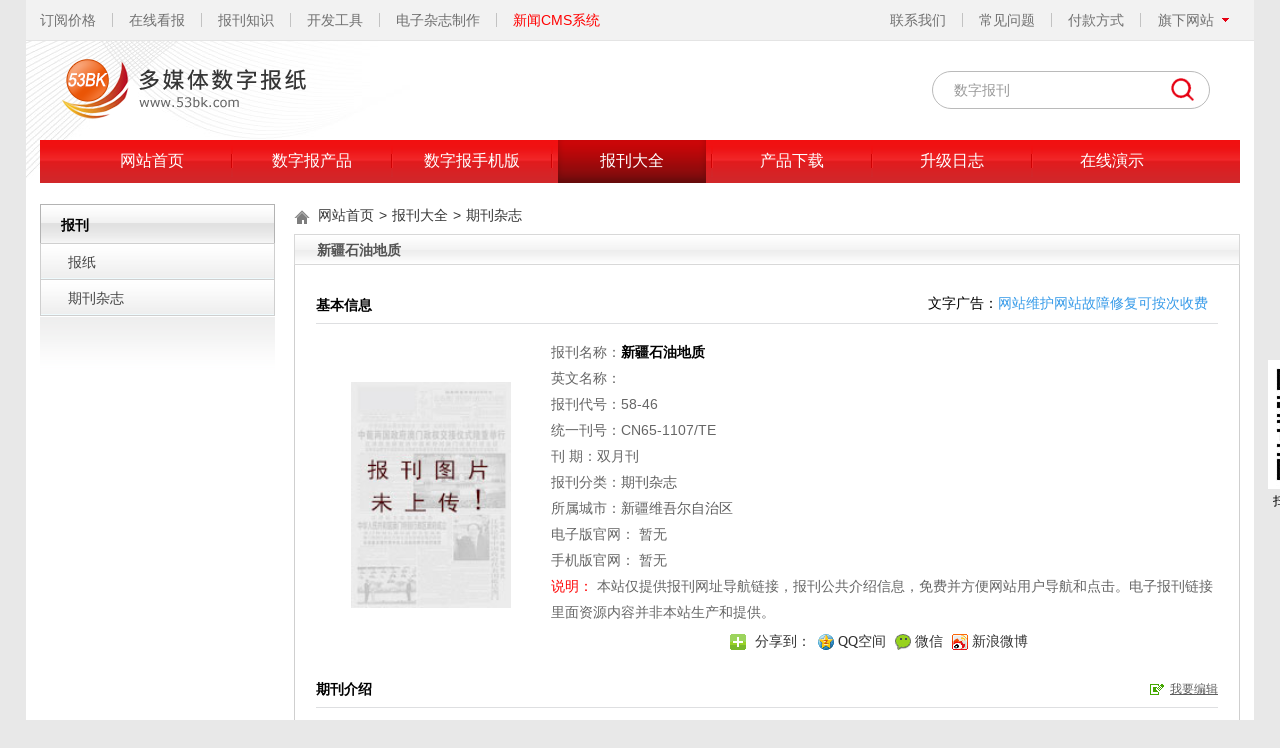

--- FILE ---
content_type: text/html; charset=gb2312
request_url: http://www.53bk.com/site/showpress/2668.html
body_size: 10969
content:
<!doctype html>
<html lang="zh-CN">
<head>
<meta charset="gb2312">
    <title>新疆石油地质电子版网址期刊介绍、杂志社信息-国内期刊杂志大全-53BK报刊网</title><meta name="robots" content="noindex,nofollow" />
    <meta name="keywords" content="新疆石油地质,新疆石油地质电子版,新疆石油地质官网">
    <meta name="description" content="新疆石油地质杂志电子版在线官网网址,53BK报刊网提供数字报软件、报纸电子版在线查看、报刊大全和报刊知识等">
    <link href="/Content/themes/default/css/reset.css?t=2022" rel="stylesheet" type="text/css">
    <link href="/Content/themes/default/css/all.css?t=20220416" rel="stylesheet" type="text/css">
    <link href="/Content/themes/default/css/sitesearch.css?t=2022" rel="stylesheet" type="text/css">    
    <link href="/Content/themes/default/css/sitepages.css?t=2022" rel="stylesheet" type="text/css">
    <script type="text/javascript">var webd="/";var jqueryfile=webd+"scripts/jquery-3.6.4.min.js";</script>
    <script type="text/javascript" src="/Scripts/common.js?t=2024"></script>     
      
    <style type="text/css">
    .siteinfo .title a.bkdetailtxt{background-image:none;display:inline;float:none;padding-left:0;font-size:14px;color:#379BE9;text-decoration: none;}
        .siteinfo .title a.bkdetailtxt:hover{text-decoration:underline;color: red;}
        #bkdetailtxt{float: none;}
</style>
</head>
<body>
<div class="body1 clearfix">
<div class="body2 clearfix">

    
    
<script type="text/javascript"> 
var webd="/";
var ishome="0";
</script>

<div class="txtm">
<div class="hangye">
<ul>
<li class="first"><a href="/dingyue/search">订阅价格</a></li>
<li><a href="/baokan/" target="_blank">在线看报</a></li>
<li><a href="/news/zhishi/c7.html">报刊知识</a></li>
<li><a href="/tools">开发工具</a></li>
<li><a href="http://ebook.ysneo.com/" target="_blank">电子杂志制作</a></li>
<li class="end"><a href="http://www.aspxadmin.com/" class="red2" target="_blank">新闻CMS系统</a></li>
</ul>
</div>

<div class="contact">
<ul>

<li class="end" style="position:relative;">
             <div class="qixia" id="qixia">
            
              </div>
</li>
<li><a href="/about/pay">付款方式</a></li>
  
<li><a href="/news/question/c16.html">常见问题</a></li>
<li ><a href="/about/yuesu">联系我们</a></li>
</ul>
</div>
</div>
<div class="top" style="position:relative;">   
<!--<div id="top65ga"></div> -->
<div class="logo left"><a href="http://www.53bk.com/"><img src="/Content/themes/default/images/logo.png" alt="数字报刊系统" width="250" height="65" /></a></div>
<div class="right" style="width:570px;min-height:60px;height:auto!important;height:60px;" >
    
<div class="search right"><input id="q" maxlength="100" name="q" class="input1" type="text" placeholder="数字报刊" value="" /><span class="btn-search" id="btn-search"></span></div>
</div>
</div>




 <div class="clear"><span></span></div>
<div class="menu">
<ul>
<li id="menuhome"><a href="/" class="n_css "  title="报刊首页">网站首页</a></li>
<li class="sub" id="menushuzibao"><a href="/shuzibao" class="n_css " >数字报产品</a></li>
<li class="sub"  id="menushouji"><a href="/shouji" class="n_css " >数字报手机版</a></li>
<li id="menusite"><a href="/site" class="n_css cur1" >报刊大全</a></li>
<li id="menudownload"><a href="/download/products" class="n_css "  title="数字报刊系统下载">产品下载</a></li>
<li id="menulog"><a href="/changelog" class="n_css "  title="数字报纸系统升级日志">升级日志</a></li>
<li id="menudemo" class="ll"><a href="/moban" class="n_css" target="_blank" title="数字报演示">在线演示</a></li>
</ul>
<div class="clear"><span></span></div>
</div>
<div class="clear"><span></span></div>

<script type="text/javascript" src="/scripts/dongmenu.js?t=20230916"></script>

    
    <div class="w960">
        
        
<div class="leftmenu">
<div class="left_menu_style">报刊</div>
<ul class="leftul">
<li><a href="/site/search?bi=1" >报纸</a></li><li class="hover" ><a href="/site/search?bi=6" >期刊杂志</a></li>
</ul>
</div>
        <div class="midright">
            <div class="path"><a href="/">网站首页</a><span>&gt;</span><a href="/site">报刊大全</a><span>&gt;</span><a href="/site/search?bi=6">期刊杂志</a></div>
            
            <div class="clearfix" style="width: 100%;">                
                <div  class="content" >   
                                  
                   <h2 class="h3" >新疆石油地质</h2>
                   <div class="box">
                   
                      <table width="100%" align="center" border="0" cellspacing="0" cellpadding="0" class="siteinfo">
                      <tr>
                        <td colspan="2" class="title" style=" position:relative"><span style="width:80px;">基本信息</span> <span style="position:absolute;width:auto;top:0;right:10px;font-weight:normal;">文字广告：<span id="bkdetailtxt"></span></span></td>
                      </tr>
                      
                      <tr>
                        <td width="182" class="img"><img src="/Content/themes/default/images/newspaper.jpg" alt="" width="160"  /></td>
                        <td width="528" class="info">报刊名称：<strong>新疆石油地质</strong><br />
                        英文名称：<br />
                        
                        报刊代号：58-46<br />
                        统一刊号：CN65-1107/TE<br />
                        
                        刊    期：双月刊<br />
  报刊分类：<a href="/site/search?bi=6">期刊杂志</a><br />
  
  所属城市：<a href="/site/search?di=3116">新疆维吾尔自治区</a><br />
  
  电子版官网：
  
    暂无
    <br />
  
    手机版官网：
    
    暂无
    <br />
 <span style="color:red;">说明：</span> 本站仅提供报刊网址导航链接，报刊公共介绍信息，免费并方便网站用户导航和点击。电子报刊链接里面资源内容并非本站生产和提供。
    <br />
   <div class="share53bk" style="margin-top:4px;">
        <a href="javascript:void(0);" class="s_more" id="share53bk_more" rel="nofollow"></a>
        <span class="s_txt">分享到：</span>
        <a class="s_button s_qzone" rel="nofollow">QQ空间</a>
        <a class="s_button s_weixin" rel="nofollow">微信</a>
        <a class="s_button s_tsina" rel="nofollow">新浪微博</a>
    </div>
  </td>
                      </tr>
                      <tr>
                        <td colspan="2" class="title">
                        
                       <span>期刊介绍</span>
                        

                        <a href="/site/editurl?id=2668">我要编辑</a></td>
                      </tr>
                      <tr>
                        <td colspan="2" class="con"><div class="nocon" id="bk_con">还没有添加期刊内容介绍! &nbsp;&nbsp; <a href="/site/editurl?id=2668">我来完善</a></div>
                     </td>
                      </tr>
                      <tr>
                        <td colspan="2"  class="title"> 广告报价</td></tr>
                      <tr>
                        <td colspan="2" class="adprice">
                         <span style="color:#666;">目前还没有用户提供报价！<a href="/site/editurl?id=2668" style="color:#003399; ">我来发布</a></span>
                      </td></tr>
                      <tr>
                        <td colspan="2"  class="title">
                        
                       <span>杂志价格</span>
                        
                        </td></tr>
                      <tr>
                        <td colspan="2" class="dingyue">                       
                        <strong>订阅价格：</strong>20.00元   &nbsp; <strong>全年价：</strong>                       
						120.00元 
                         <br />
                         
                         <span style="float:right;padding-top:12px;">
                             声明：本网站不提供报刊订阅服务！
                         &nbsp; </span>
                        </td>
                       </tr>
                      <tr>
                      <td colspan="2" class="like">
                       <h3 style="font-size:14px;padding-bottom:5px;">相关内容</h3>
                           <div style="padding-left:25px;padding-bottom:0px;">                      
					       
                           </div>
                      </td>
                      </tr>
                      <tr>
                        <td  colspan="2" class="bottom">                        
                        <div class="sup"><span>合作编辑者：</span><br />
                        
                        <div style="padding-left:50px;display:inline-block">
                        <div id="marq_html" style="display:inline-block"></div>
                        </div>
                       </div>
                        <div class="tip">最后更新：2017/11/21 17:19:35&nbsp;&nbsp; 浏览：310&nbsp;&nbsp; <span onclick="javascript:history.go(-1);" style="color:#003399; cursor:pointer;">返回</span></div></td>
                      </tr>
                      <tr>
                        <td  colspan="2">
                        <div id="shengming_html" class="siteshengming"></div></td>
                      </tr>
                    </table>                   
                    
                   </div>
                   
               </div><!--content完-->
                
                    <div class="seeno"><div id="keyword1_html">新疆石油地质</div><div id="keyword2_html"></div></div>   
            </div>
        </div>
    </div>    
    <script type="text/javascript" src="/jquery/Updatecompany?id=2668"></script>
    
    
    
<script type="text/javascript" src="/scripts/bkmsg2011.js" async></script>
    
 <script type="text/javascript">
var shengmingfile="/scripts/siteshengming.js";
var sharefile="/scripts/share.js";
var marqueefile="/scripts/marqueetxt.js";
var keywordfile="/scripts/sitecon.js";
loadAsyncScript(jqueryfile,function(){	
	topmenustart();	
	var mainweburl = "http://www.53bk.com/";
   var aden = "bkdetail882";  //bkdetailtxt
   resadhtml(mainweburl,aden); 
   aden = "bkdetailtxt";  //bkdetailtxt
   resadhtml(mainweburl,aden); 
	loadAsyncScript(shengmingfile,function(){	
		addshengming();
	});	
	loadAsyncScript(sharefile,function(){	
		addsubshare();
	});	
    loadAsyncScript(marqueefile,function(){	
		marqueestart();
	});		
	loadAsyncScript(keywordfile,function(){	
		startkeyword();
	});		
});
</script>

<div class="foot" id="foot2017"></div>
<script type="text/javascript" src="/scripts/footcontent.js"  async></script>
</div>
</div>
<!--53bk.com Baidu tongji analytics -->

<div id="lzapp2" style="right: 50%; top: 50%; width:129px;font-size:12px;font-family:黑体;text-align:center;margin-right:-757px; position: fixed;">
	<img alt="扫描关注53BK报刊官网" src="/content/chinabaokan.jpg"><br>
    扫描关注阅速公司微信
</div>
</body>
</html>

--- FILE ---
content_type: text/html; charset=gb2312
request_url: http://www.53bk.com/jquery/Updatecompany?id=2668
body_size: 121
content:
// update company hits

--- FILE ---
content_type: text/css
request_url: http://www.53bk.com/Content/themes/default/css/reset.css?t=2022
body_size: 1303
content:
body{font-family:Arial;font-size:14px;color: #000000;
-webkit-font-smoothing:antialiased;
	-moz-osx-font-smoothing:grayscale;
}
body,div,dl,p,dt,dd,ul,ol,li,h1,h2,h3,h4,h5,h6,pre,form,fieldset,input,textarea,blockquote{padding:0;margin:0;}
p{margin-top:0.8em;margin-bottom:0.8em;}
table,td,tr,th{font-size:14px;}
ul,li,dl,dt,dd{
	list-style-type:none; 
}
table{ margin:0 auto;}
img{border:0;display:inline-block;}
ol,ul {list-style:none;}   
caption,th {text-align:left;}  
h1,h2,h3,h4,h5,h6 {font-size:14px; font-weight:normal;}
address,caption,cite,code,em,th{font-weight:normal;font-style:normal;}   
textarea {font-family:Arial;}
.fI{font-style: italic;}
.f12px{font-size:12px;}
.f14px{font-size:14px;}
.left{float:left;}
.right{float:right;}
.seeno{display:none;}
.b{font-weight:bold;}.gray { 
-webkit-filter: grayscale(100%);
-moz-filter: grayscale(100%);
-ms-filter: grayscale(100%); 
-o-filter: grayscale(100%);
filter: grayscale(100%); 
filter: gray; }	
.blank3{clear:both; height:3px;font-size:0px; overflow:hidden; display:block;}
.blank6 {clear:both; height:6px;font-size:0px; overflow:hidden; display:block;}
.blank7 {clear:both; height:7px;font-size:0px; overflow:hidden; display:block;}
.blank9 {clear:both; height:9px;font-size:0px; overflow:hidden; display:block;}
.blank12 {clear:both; height:12px;font-size:0px; overflow:hidden; display:block;}
.blank15 {clear:both; height:15px;font-size:0px; overflow:hidden; display:block;}
.clear{clear:both; height:0;font-size:0px;overflow:hidden;display:block;}
.clearfix:after,.box:after,.border-style5:after{clear:both;height:0;font-size:0;overflow:hidden;display:block;visibility:hidden; content:".";}
a{
	color:#5e5e5e;
	text-decoration:none;
	font-size:14px;
}
a:visited {color:#5e5e5e;text-decoration:none;}
a:hover {
	color:#D20000;
	text-decoration:underline;
}
a:active {
	color:#D20000;
	text-decoration:underline;
}
a.red:link{	color: #D20000;text-decoration: none;}
a.red:visited{color: #D20000; text-decoration: none;}
a.red:hover{color: #D20000;text-decoration: underline;}
body{background-color:#e8e8e8;}
.body1{
	width:100%;z-index:0;
}
.body2{
	width:1200px;
	padding-left:14px;
	padding-right:14px;
	background-color:#fff;	
	margin-left:auto;
	margin-right:auto;
	padding-bottom:21px;
	background-image: url(../images/bodytopbg.jpg);
	background-repeat: no-repeat;
	background-position: left 41px; position:relative;z-index:1;
}
.foot{
    width: 100%;
    height: 40px;
    text-align: center;
    line-height: 40px;
    background-image: url(../images/footbg.jpg);
    background-repeat: repeat-x;
    background-position: left top;
    color: #959595;
    font-family: Verdana,"宋体","\u5b8b\u4f53";
    background-size: auto 100%;
}
#wrap{display:none;position:fixed!important;_position:absolute;top:0;right:0;bottom:0;left:0;z-index:1005;background-color:#000}#wrap.fade{opacity:0}#wrap{opacity:.3;filter:alpha(opacity=30)}
.modal{ position:absolute;left:50%;z-index:1006;background-color:#fff;-webkit-border-radius:6px;-moz-border-radius:6px;border-radius:6px;-webkit-box-shadow:0 3px 7px rgba(0,0,0,0.3);-moz-box-shadow:0 3px 7px rgba(0,0,0,0.3);box-shadow:0 3px 7px rgba(0,0,0,0.3);-webkit-background-clip:padding-box;-moz-background-clip:padding-box;background-clip:padding-box;outline:0}.modal.fade{-webkit-transition:opacity .3s linear,top .3s ease-out;-moz-transition:opacity .3s linear,top .3s ease-out;-o-transition:opacity .3s linear,top .3s ease-out;transition:opacity .3s linear,top .3s ease-out;}
#zoomtu{
	text-align:left;padding:18px; 
	background-color:#fff;display:none;}
.oneCloseBtn{ position:absolute;z-index:1007; display:block; right:10px; bottom:3px; width:14px;height:14px;overflow:hidden;}
.oneCloseBtn a:link,.oneCloseBtn a:visited{display:block;width:14px;height:14px;background:url(../images/close.gif);}
.oneCloseBtn a:hover{ display:block;width:14px;height:14px;}

--- FILE ---
content_type: application/javascript
request_url: http://www.53bk.com/scripts/siteshengming.js
body_size: 242
content:
function addshengming(){
	$("#shengming_html").html("报刊内容（含所附图片）系由网友上传或引用网上百科介绍或引用报刊官网公共介绍信息，如果涉嫌侵权，请与客服联系，我们将按照法律之相关规定及时进行处理。如需转载，请注明来源于www.53bk.com。");
}